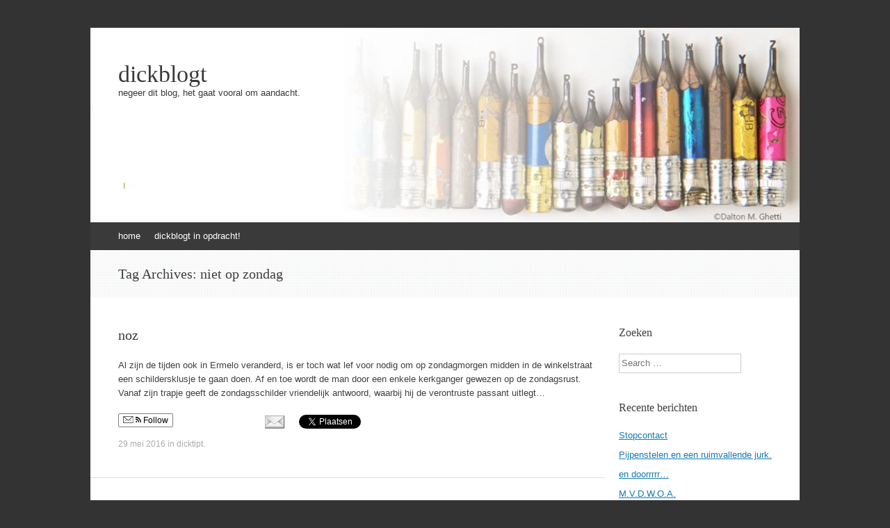

--- FILE ---
content_type: text/html; charset=UTF-8
request_url: https://www.dickblogt.nl/tag/niet-op-zondag/
body_size: 53529
content:
<!DOCTYPE html>
<html lang="nl-NL">
<head>
<meta charset="UTF-8" />
<meta name="viewport" content="width=device-width, initial-scale=1" />
<title>niet op zondag | dickblogt</title>
<link rel="profile" href="http://gmpg.org/xfn/11" />
<link rel="pingback" href="https://www.dickblogt.nl/xmlrpc.php" />
<!--[if lt IE 9]>
<script src="https://www.dickblogt.nl/wp-content/themes/expound/js/html5.js" type="text/javascript"></script>
<![endif]-->

<meta name='robots' content='max-image-preview:large' />
<link rel='dns-prefetch' href='//platform.linkedin.com' />
<link rel='dns-prefetch' href='//www.dickblogt.nl' />
<link rel='dns-prefetch' href='//secure.gravatar.com' />
<link rel='dns-prefetch' href='//stats.wp.com' />
<link rel='dns-prefetch' href='//v0.wordpress.com' />
<link rel="alternate" type="application/rss+xml" title="dickblogt &raquo; feed" href="https://www.dickblogt.nl/feed/" />
<link rel="alternate" type="application/rss+xml" title="dickblogt &raquo; reacties feed" href="https://www.dickblogt.nl/comments/feed/" />
<link rel="alternate" type="application/rss+xml" title="dickblogt &raquo; niet op zondag tag feed" href="https://www.dickblogt.nl/tag/niet-op-zondag/feed/" />
<style id='wp-img-auto-sizes-contain-inline-css' type='text/css'>
img:is([sizes=auto i],[sizes^="auto," i]){contain-intrinsic-size:3000px 1500px}
/*# sourceURL=wp-img-auto-sizes-contain-inline-css */
</style>
<style id='wp-emoji-styles-inline-css' type='text/css'>

	img.wp-smiley, img.emoji {
		display: inline !important;
		border: none !important;
		box-shadow: none !important;
		height: 1em !important;
		width: 1em !important;
		margin: 0 0.07em !important;
		vertical-align: -0.1em !important;
		background: none !important;
		padding: 0 !important;
	}
/*# sourceURL=wp-emoji-styles-inline-css */
</style>
<style id='wp-block-library-inline-css' type='text/css'>
:root{--wp-block-synced-color:#7a00df;--wp-block-synced-color--rgb:122,0,223;--wp-bound-block-color:var(--wp-block-synced-color);--wp-editor-canvas-background:#ddd;--wp-admin-theme-color:#007cba;--wp-admin-theme-color--rgb:0,124,186;--wp-admin-theme-color-darker-10:#006ba1;--wp-admin-theme-color-darker-10--rgb:0,107,160.5;--wp-admin-theme-color-darker-20:#005a87;--wp-admin-theme-color-darker-20--rgb:0,90,135;--wp-admin-border-width-focus:2px}@media (min-resolution:192dpi){:root{--wp-admin-border-width-focus:1.5px}}.wp-element-button{cursor:pointer}:root .has-very-light-gray-background-color{background-color:#eee}:root .has-very-dark-gray-background-color{background-color:#313131}:root .has-very-light-gray-color{color:#eee}:root .has-very-dark-gray-color{color:#313131}:root .has-vivid-green-cyan-to-vivid-cyan-blue-gradient-background{background:linear-gradient(135deg,#00d084,#0693e3)}:root .has-purple-crush-gradient-background{background:linear-gradient(135deg,#34e2e4,#4721fb 50%,#ab1dfe)}:root .has-hazy-dawn-gradient-background{background:linear-gradient(135deg,#faaca8,#dad0ec)}:root .has-subdued-olive-gradient-background{background:linear-gradient(135deg,#fafae1,#67a671)}:root .has-atomic-cream-gradient-background{background:linear-gradient(135deg,#fdd79a,#004a59)}:root .has-nightshade-gradient-background{background:linear-gradient(135deg,#330968,#31cdcf)}:root .has-midnight-gradient-background{background:linear-gradient(135deg,#020381,#2874fc)}:root{--wp--preset--font-size--normal:16px;--wp--preset--font-size--huge:42px}.has-regular-font-size{font-size:1em}.has-larger-font-size{font-size:2.625em}.has-normal-font-size{font-size:var(--wp--preset--font-size--normal)}.has-huge-font-size{font-size:var(--wp--preset--font-size--huge)}.has-text-align-center{text-align:center}.has-text-align-left{text-align:left}.has-text-align-right{text-align:right}.has-fit-text{white-space:nowrap!important}#end-resizable-editor-section{display:none}.aligncenter{clear:both}.items-justified-left{justify-content:flex-start}.items-justified-center{justify-content:center}.items-justified-right{justify-content:flex-end}.items-justified-space-between{justify-content:space-between}.screen-reader-text{border:0;clip-path:inset(50%);height:1px;margin:-1px;overflow:hidden;padding:0;position:absolute;width:1px;word-wrap:normal!important}.screen-reader-text:focus{background-color:#ddd;clip-path:none;color:#444;display:block;font-size:1em;height:auto;left:5px;line-height:normal;padding:15px 23px 14px;text-decoration:none;top:5px;width:auto;z-index:100000}html :where(.has-border-color){border-style:solid}html :where([style*=border-top-color]){border-top-style:solid}html :where([style*=border-right-color]){border-right-style:solid}html :where([style*=border-bottom-color]){border-bottom-style:solid}html :where([style*=border-left-color]){border-left-style:solid}html :where([style*=border-width]){border-style:solid}html :where([style*=border-top-width]){border-top-style:solid}html :where([style*=border-right-width]){border-right-style:solid}html :where([style*=border-bottom-width]){border-bottom-style:solid}html :where([style*=border-left-width]){border-left-style:solid}html :where(img[class*=wp-image-]){height:auto;max-width:100%}:where(figure){margin:0 0 1em}html :where(.is-position-sticky){--wp-admin--admin-bar--position-offset:var(--wp-admin--admin-bar--height,0px)}@media screen and (max-width:600px){html :where(.is-position-sticky){--wp-admin--admin-bar--position-offset:0px}}

/*# sourceURL=wp-block-library-inline-css */
</style><style id='global-styles-inline-css' type='text/css'>
:root{--wp--preset--aspect-ratio--square: 1;--wp--preset--aspect-ratio--4-3: 4/3;--wp--preset--aspect-ratio--3-4: 3/4;--wp--preset--aspect-ratio--3-2: 3/2;--wp--preset--aspect-ratio--2-3: 2/3;--wp--preset--aspect-ratio--16-9: 16/9;--wp--preset--aspect-ratio--9-16: 9/16;--wp--preset--color--black: #000000;--wp--preset--color--cyan-bluish-gray: #abb8c3;--wp--preset--color--white: #ffffff;--wp--preset--color--pale-pink: #f78da7;--wp--preset--color--vivid-red: #cf2e2e;--wp--preset--color--luminous-vivid-orange: #ff6900;--wp--preset--color--luminous-vivid-amber: #fcb900;--wp--preset--color--light-green-cyan: #7bdcb5;--wp--preset--color--vivid-green-cyan: #00d084;--wp--preset--color--pale-cyan-blue: #8ed1fc;--wp--preset--color--vivid-cyan-blue: #0693e3;--wp--preset--color--vivid-purple: #9b51e0;--wp--preset--gradient--vivid-cyan-blue-to-vivid-purple: linear-gradient(135deg,rgb(6,147,227) 0%,rgb(155,81,224) 100%);--wp--preset--gradient--light-green-cyan-to-vivid-green-cyan: linear-gradient(135deg,rgb(122,220,180) 0%,rgb(0,208,130) 100%);--wp--preset--gradient--luminous-vivid-amber-to-luminous-vivid-orange: linear-gradient(135deg,rgb(252,185,0) 0%,rgb(255,105,0) 100%);--wp--preset--gradient--luminous-vivid-orange-to-vivid-red: linear-gradient(135deg,rgb(255,105,0) 0%,rgb(207,46,46) 100%);--wp--preset--gradient--very-light-gray-to-cyan-bluish-gray: linear-gradient(135deg,rgb(238,238,238) 0%,rgb(169,184,195) 100%);--wp--preset--gradient--cool-to-warm-spectrum: linear-gradient(135deg,rgb(74,234,220) 0%,rgb(151,120,209) 20%,rgb(207,42,186) 40%,rgb(238,44,130) 60%,rgb(251,105,98) 80%,rgb(254,248,76) 100%);--wp--preset--gradient--blush-light-purple: linear-gradient(135deg,rgb(255,206,236) 0%,rgb(152,150,240) 100%);--wp--preset--gradient--blush-bordeaux: linear-gradient(135deg,rgb(254,205,165) 0%,rgb(254,45,45) 50%,rgb(107,0,62) 100%);--wp--preset--gradient--luminous-dusk: linear-gradient(135deg,rgb(255,203,112) 0%,rgb(199,81,192) 50%,rgb(65,88,208) 100%);--wp--preset--gradient--pale-ocean: linear-gradient(135deg,rgb(255,245,203) 0%,rgb(182,227,212) 50%,rgb(51,167,181) 100%);--wp--preset--gradient--electric-grass: linear-gradient(135deg,rgb(202,248,128) 0%,rgb(113,206,126) 100%);--wp--preset--gradient--midnight: linear-gradient(135deg,rgb(2,3,129) 0%,rgb(40,116,252) 100%);--wp--preset--font-size--small: 13px;--wp--preset--font-size--medium: 20px;--wp--preset--font-size--large: 36px;--wp--preset--font-size--x-large: 42px;--wp--preset--spacing--20: 0.44rem;--wp--preset--spacing--30: 0.67rem;--wp--preset--spacing--40: 1rem;--wp--preset--spacing--50: 1.5rem;--wp--preset--spacing--60: 2.25rem;--wp--preset--spacing--70: 3.38rem;--wp--preset--spacing--80: 5.06rem;--wp--preset--shadow--natural: 6px 6px 9px rgba(0, 0, 0, 0.2);--wp--preset--shadow--deep: 12px 12px 50px rgba(0, 0, 0, 0.4);--wp--preset--shadow--sharp: 6px 6px 0px rgba(0, 0, 0, 0.2);--wp--preset--shadow--outlined: 6px 6px 0px -3px rgb(255, 255, 255), 6px 6px rgb(0, 0, 0);--wp--preset--shadow--crisp: 6px 6px 0px rgb(0, 0, 0);}:where(.is-layout-flex){gap: 0.5em;}:where(.is-layout-grid){gap: 0.5em;}body .is-layout-flex{display: flex;}.is-layout-flex{flex-wrap: wrap;align-items: center;}.is-layout-flex > :is(*, div){margin: 0;}body .is-layout-grid{display: grid;}.is-layout-grid > :is(*, div){margin: 0;}:where(.wp-block-columns.is-layout-flex){gap: 2em;}:where(.wp-block-columns.is-layout-grid){gap: 2em;}:where(.wp-block-post-template.is-layout-flex){gap: 1.25em;}:where(.wp-block-post-template.is-layout-grid){gap: 1.25em;}.has-black-color{color: var(--wp--preset--color--black) !important;}.has-cyan-bluish-gray-color{color: var(--wp--preset--color--cyan-bluish-gray) !important;}.has-white-color{color: var(--wp--preset--color--white) !important;}.has-pale-pink-color{color: var(--wp--preset--color--pale-pink) !important;}.has-vivid-red-color{color: var(--wp--preset--color--vivid-red) !important;}.has-luminous-vivid-orange-color{color: var(--wp--preset--color--luminous-vivid-orange) !important;}.has-luminous-vivid-amber-color{color: var(--wp--preset--color--luminous-vivid-amber) !important;}.has-light-green-cyan-color{color: var(--wp--preset--color--light-green-cyan) !important;}.has-vivid-green-cyan-color{color: var(--wp--preset--color--vivid-green-cyan) !important;}.has-pale-cyan-blue-color{color: var(--wp--preset--color--pale-cyan-blue) !important;}.has-vivid-cyan-blue-color{color: var(--wp--preset--color--vivid-cyan-blue) !important;}.has-vivid-purple-color{color: var(--wp--preset--color--vivid-purple) !important;}.has-black-background-color{background-color: var(--wp--preset--color--black) !important;}.has-cyan-bluish-gray-background-color{background-color: var(--wp--preset--color--cyan-bluish-gray) !important;}.has-white-background-color{background-color: var(--wp--preset--color--white) !important;}.has-pale-pink-background-color{background-color: var(--wp--preset--color--pale-pink) !important;}.has-vivid-red-background-color{background-color: var(--wp--preset--color--vivid-red) !important;}.has-luminous-vivid-orange-background-color{background-color: var(--wp--preset--color--luminous-vivid-orange) !important;}.has-luminous-vivid-amber-background-color{background-color: var(--wp--preset--color--luminous-vivid-amber) !important;}.has-light-green-cyan-background-color{background-color: var(--wp--preset--color--light-green-cyan) !important;}.has-vivid-green-cyan-background-color{background-color: var(--wp--preset--color--vivid-green-cyan) !important;}.has-pale-cyan-blue-background-color{background-color: var(--wp--preset--color--pale-cyan-blue) !important;}.has-vivid-cyan-blue-background-color{background-color: var(--wp--preset--color--vivid-cyan-blue) !important;}.has-vivid-purple-background-color{background-color: var(--wp--preset--color--vivid-purple) !important;}.has-black-border-color{border-color: var(--wp--preset--color--black) !important;}.has-cyan-bluish-gray-border-color{border-color: var(--wp--preset--color--cyan-bluish-gray) !important;}.has-white-border-color{border-color: var(--wp--preset--color--white) !important;}.has-pale-pink-border-color{border-color: var(--wp--preset--color--pale-pink) !important;}.has-vivid-red-border-color{border-color: var(--wp--preset--color--vivid-red) !important;}.has-luminous-vivid-orange-border-color{border-color: var(--wp--preset--color--luminous-vivid-orange) !important;}.has-luminous-vivid-amber-border-color{border-color: var(--wp--preset--color--luminous-vivid-amber) !important;}.has-light-green-cyan-border-color{border-color: var(--wp--preset--color--light-green-cyan) !important;}.has-vivid-green-cyan-border-color{border-color: var(--wp--preset--color--vivid-green-cyan) !important;}.has-pale-cyan-blue-border-color{border-color: var(--wp--preset--color--pale-cyan-blue) !important;}.has-vivid-cyan-blue-border-color{border-color: var(--wp--preset--color--vivid-cyan-blue) !important;}.has-vivid-purple-border-color{border-color: var(--wp--preset--color--vivid-purple) !important;}.has-vivid-cyan-blue-to-vivid-purple-gradient-background{background: var(--wp--preset--gradient--vivid-cyan-blue-to-vivid-purple) !important;}.has-light-green-cyan-to-vivid-green-cyan-gradient-background{background: var(--wp--preset--gradient--light-green-cyan-to-vivid-green-cyan) !important;}.has-luminous-vivid-amber-to-luminous-vivid-orange-gradient-background{background: var(--wp--preset--gradient--luminous-vivid-amber-to-luminous-vivid-orange) !important;}.has-luminous-vivid-orange-to-vivid-red-gradient-background{background: var(--wp--preset--gradient--luminous-vivid-orange-to-vivid-red) !important;}.has-very-light-gray-to-cyan-bluish-gray-gradient-background{background: var(--wp--preset--gradient--very-light-gray-to-cyan-bluish-gray) !important;}.has-cool-to-warm-spectrum-gradient-background{background: var(--wp--preset--gradient--cool-to-warm-spectrum) !important;}.has-blush-light-purple-gradient-background{background: var(--wp--preset--gradient--blush-light-purple) !important;}.has-blush-bordeaux-gradient-background{background: var(--wp--preset--gradient--blush-bordeaux) !important;}.has-luminous-dusk-gradient-background{background: var(--wp--preset--gradient--luminous-dusk) !important;}.has-pale-ocean-gradient-background{background: var(--wp--preset--gradient--pale-ocean) !important;}.has-electric-grass-gradient-background{background: var(--wp--preset--gradient--electric-grass) !important;}.has-midnight-gradient-background{background: var(--wp--preset--gradient--midnight) !important;}.has-small-font-size{font-size: var(--wp--preset--font-size--small) !important;}.has-medium-font-size{font-size: var(--wp--preset--font-size--medium) !important;}.has-large-font-size{font-size: var(--wp--preset--font-size--large) !important;}.has-x-large-font-size{font-size: var(--wp--preset--font-size--x-large) !important;}
/*# sourceURL=global-styles-inline-css */
</style>

<style id='classic-theme-styles-inline-css' type='text/css'>
/*! This file is auto-generated */
.wp-block-button__link{color:#fff;background-color:#32373c;border-radius:9999px;box-shadow:none;text-decoration:none;padding:calc(.667em + 2px) calc(1.333em + 2px);font-size:1.125em}.wp-block-file__button{background:#32373c;color:#fff;text-decoration:none}
/*# sourceURL=/wp-includes/css/classic-themes.min.css */
</style>
<link rel='stylesheet' id='expound-style-css' href='https://www.dickblogt.nl/wp-content/themes/expound/style.css?ver=20140129' type='text/css' media='all' />
<link rel='stylesheet' id='really_simple_share_style-css' href='https://www.dickblogt.nl/wp-content/plugins/really-simple-facebook-twitter-share-buttons/style.css?ver=6.9' type='text/css' media='all' />
<script type="text/javascript" src="https://platform.linkedin.com/in.js?ver=6.9" id="really_simple_share_linkedin-js"></script>
<link rel="https://api.w.org/" href="https://www.dickblogt.nl/wp-json/" /><link rel="alternate" title="JSON" type="application/json" href="https://www.dickblogt.nl/wp-json/wp/v2/tags/799" /><link rel="EditURI" type="application/rsd+xml" title="RSD" href="https://www.dickblogt.nl/xmlrpc.php?rsd" />
<meta name="generator" content="WordPress 6.9" />
		<!-- Open Graph tags generated by Open Graph Metabox for WordPress -->
		<meta property="og:url" content="https://www.dickblogt.nl/noz/" />

					<meta property="og:title" content="  niet op zondagdickblogt" />
		
					<meta property="og:description" content="Al zijn de tijden ook in Ermelo veranderd, is er toch wat lef voor nodig om op zondagmorgen midden in de winkelstraat een schildersklusje te gaan doen. Af en toe wordt de man door een enkele kerkganger gewezen op de zondagsrust. Vanaf zijn trapje geeft de zondagsschilder vriendelijk antwoord, waarbij hij de verontruste passant uitlegt&hellip;" />
		
		
					<meta property="og:type" content="blog" />
		
		
		
		<!-- /Open Graph tags generated by Open Graph Metabox for WordPress -->
		<script type="text/javascript">
        //<![CDATA[
        
      !function(d,s,id){var js,fjs=d.getElementsByTagName(s)[0];if(!d.getElementById(id)){js=d.createElement(s);js.id=id;js.src="https://platform.twitter.com/widgets.js";fjs.parentNode.insertBefore(js,fjs);}}(document,"script","twitter-wjs");
      
        //]]>
  		</script>	<style>img#wpstats{display:none}</style>
			<style type="text/css">
	        .site-title a,
        .site-title a:hover,
        .site-description {
			color: #3a3a3a;
        }
	
			.site-header .site-branding {
			background-color: transparent;
			background-image: url('https://www.dickblogt.nl/wp-content/upLoads/cropped-nieuwe-header3.jpg');
			background-position: 50% 0;
			background-repeat: no-repeat;
			height: 280px;
		}
		</style>
	<link rel='stylesheet' id='jetpack-swiper-library-css' href='https://www.dickblogt.nl/wp-content/plugins/jetpack/_inc/blocks/swiper.css?ver=15.4' type='text/css' media='all' />
<link rel='stylesheet' id='jetpack-carousel-css' href='https://www.dickblogt.nl/wp-content/plugins/jetpack/modules/carousel/jetpack-carousel.css?ver=15.4' type='text/css' media='all' />
</head>

<body class="archive tag tag-niet-op-zondag tag-799 wp-theme-expound group-blog">
<div id="page" class="hfeed site">
		<header id="masthead" class="site-header" role="banner">
		<div class="site-branding">
			<div class="site-title-group">
				<h1 class="site-title"><a href="https://www.dickblogt.nl/" title="dickblogt" rel="home">dickblogt</a></h1>
				<h2 class="site-description">negeer dit blog, het gaat vooral om aandacht.</h2>
			</div>
		</div>

		<nav id="site-navigation" class="navigation-main" role="navigation">
			<h1 class="menu-toggle">Menu</h1>
			<a class="skip-link screen-reader-text" href="#content">Skip to content</a>

			<div class="menu-hoofdmenu-container"><ul id="menu-hoofdmenu" class="menu"><li id="menu-item-3944" class="menu-item menu-item-type-custom menu-item-object-custom menu-item-3944"><a href="http://dickblogt.nl">home</a></li>
<li id="menu-item-3945" class="menu-item menu-item-type-custom menu-item-object-custom menu-item-3945"><a href="http://www.dickblogt.nl/dickblogt-in-opdracht/" title="dit gaat niet om aandacht maar om harde cash">dickblogt in opdracht!</a></li>
</ul></div>								</nav><!-- #site-navigation -->
	</header><!-- #masthead -->
	
	<div id="main" class="site-main">

			<header class="page-header">
			<h1 class="page-title">
				Tag Archives: <span>niet op zondag</span>			</h1>
					</header><!-- .page-header -->
	
	
	<div id="primary" class="content-area">
		<div id="content" class="site-content" role="main">

		
						
				
<article id="post-7874" class="post-7874 post type-post status-publish format-standard hentry category-dicktipt tag-niet-op-zondag tag-zondagsrust">

	
	<header class="entry-header">
		<h1 class="entry-title"><a href="https://www.dickblogt.nl/noz/" rel="bookmark">noz</a></h1>
	</header><!-- .entry-header -->

	<div class="entry-summary">
		<p>Al zijn de tijden ook in Ermelo veranderd, is er toch wat lef voor nodig om op zondagmorgen midden in de winkelstraat een schildersklusje te gaan doen. Af en toe wordt de man door een enkele kerkganger gewezen op de zondagsrust. Vanaf zijn trapje geeft de zondagsschilder vriendelijk antwoord, waarbij hij de verontruste passant uitlegt&hellip;</p>
<div style="min-height:33px;" class="really_simple_share really_simple_share_button robots-nocontent snap_nopreview"><div class="really_simple_share_specificfeeds_follow" style="width:110px;"><a href="http://www.specificfeeds.com/follow" target="_blank"><img decoding="async" src="https://www.dickblogt.nl/wp-content/plugins/really-simple-facebook-twitter-share-buttons/images/specificfeeds_follow.png" alt="Email, RSS" title="Email, RSS" /> Follow</a></div><div class="really_simple_share_facebook_like" style="width:80px;"><iframe src="//www.facebook.com/plugins/like.php?href=https%3A%2F%2Fwww.dickblogt.nl%2Fnoz%2F&amp;layout=button_count&amp;width=80&amp;height=27&amp;locale=en_US" 
							scrolling="no" frameborder="0" style="border:none; overflow:hidden; width:80px; height:27px;" allowTransparency="true"></iframe></div><div class="really_simple_share_linkedin" style="width:100px;"><script type="IN/Share" data-counter="right" data-url="https://www.dickblogt.nl/noz/"></script></div><div class="really_simple_share_email" style="width:40px;"><a href="mailto:?subject=noz&amp;body=noz%20-%20https%3A%2F%2Fwww.dickblogt.nl%2Fnoz%2F"><img decoding="async" src="https://www.dickblogt.nl/wp-content/plugins/really-simple-facebook-twitter-share-buttons/images/email.png" alt="Email" title="Email" /> </a></div><div class="really_simple_share_twitter" style="width:110px;"><a href="https://twitter.com/share" class="twitter-share-button" data-count="horizontal"  data-text="noz" data-url="https://www.dickblogt.nl/noz/"  data-via=""   ></a></div></div>
		<div class="really_simple_share_clearfix"></div>	</div><!-- .entry-summary -->

	<footer class="entry-meta">
		<a class="entry-date" href="https://www.dickblogt.nl/noz/">29 mei 2016</a> in <a href="https://www.dickblogt.nl/category/dicktipt/" rel="category tag">dicktipt</a>.	</footer><!-- .entry-meta -->
</article><!-- #post-## -->

			
			
		
		</div><!-- #content -->
	</div><!-- #primary -->

	<div id="secondary" class="widget-area" role="complementary">
				<aside id="search-3" class="widget widget_search"><h1 class="widget-title">Zoeken</h1>	<form method="get" id="searchform" class="searchform" action="https://www.dickblogt.nl/" role="search">
		<label for="s" class="screen-reader-text">Search</label>
		<input type="search" class="field" name="s" value="" id="s" placeholder="Search &hellip;" />
		<input type="submit" class="submit" id="searchsubmit" value="Search" />
	</form>
</aside>
		<aside id="recent-posts-3" class="widget widget_recent_entries">
		<h1 class="widget-title">Recente berichten</h1>
		<ul>
											<li>
					<a href="https://www.dickblogt.nl/stopcontact/">Stopcontact</a>
									</li>
											<li>
					<a href="https://www.dickblogt.nl/pijpenstelen-en-een-ruimvallende-jurk/">Pijpenstelen en een ruimvallende jurk.</a>
									</li>
											<li>
					<a href="https://www.dickblogt.nl/en-doorrrrr/">en doorrrrr&#8230;</a>
									</li>
											<li>
					<a href="https://www.dickblogt.nl/m-v-d-w-o-a/">M.V.D.W.O.A.</a>
									</li>
											<li>
					<a href="https://www.dickblogt.nl/daar-ben-ik-weer/">Daar ben ik weer!</a>
									</li>
											<li>
					<a href="https://www.dickblogt.nl/versieren-zonder-slingers/">versieren zonder slingers</a>
									</li>
											<li>
					<a href="https://www.dickblogt.nl/de-doelgroep/">de doelgroep</a>
									</li>
											<li>
					<a href="https://www.dickblogt.nl/kent-u-saar/">Kent u Saar?</a>
									</li>
											<li>
					<a href="https://www.dickblogt.nl/niks-aan-die-lange-avonden/">Niks aan, die lange avonden&#8230;</a>
									</li>
											<li>
					<a href="https://www.dickblogt.nl/voornemens21/">voornemens&#8217;21</a>
									</li>
											<li>
					<a href="https://www.dickblogt.nl/tatuutatuutatuu/">tatuutatuutatuu</a>
									</li>
											<li>
					<a href="https://www.dickblogt.nl/grijs/">Grijs</a>
									</li>
											<li>
					<a href="https://www.dickblogt.nl/wat-motje/">wat motje?!</a>
									</li>
											<li>
					<a href="https://www.dickblogt.nl/dorinus/">Drosinus</a>
									</li>
											<li>
					<a href="https://www.dickblogt.nl/ermelo-buurtschap-bij-harderwijk/">Ermelo, buurtschap bij Harderwijk.</a>
									</li>
											<li>
					<a href="https://www.dickblogt.nl/laatste-rustplaats/">laatste rustplaats</a>
									</li>
											<li>
					<a href="https://www.dickblogt.nl/bijenblundertjes2/">bijenblundertjes2</a>
									</li>
											<li>
					<a href="https://www.dickblogt.nl/bijenblundertjes1/">bijenblundertjes1</a>
									</li>
											<li>
					<a href="https://www.dickblogt.nl/dwaalspoor/">dwaalspoor</a>
									</li>
											<li>
					<a href="https://www.dickblogt.nl/9166-2/">Oudejaarsrijmelarij &#8217;19</a>
									</li>
											<li>
					<a href="https://www.dickblogt.nl/een-peulenschil/">een peulenschil</a>
									</li>
											<li>
					<a href="https://www.dickblogt.nl/in-the-eye-of-the-beholder/">in the eye of the beholder</a>
									</li>
											<li>
					<a href="https://www.dickblogt.nl/stuurmoffen/">(stuur)moffen</a>
									</li>
											<li>
					<a href="https://www.dickblogt.nl/laura/">Laura&#8230;</a>
									</li>
											<li>
					<a href="https://www.dickblogt.nl/glas-water/">glas water?</a>
									</li>
					</ul>

		</aside><aside id="text-4" class="widget widget_text">			<div class="textwidget">Dickblogt doet haar uiterste best de rechthebbenden van gebruikte afbeeldingen te achterhalen en vermelden. Meld het in voorkomende gevallen gerust zodat wij de bron alsnog kunnen vermelden. </div>
		</aside><aside id="categories-4" class="widget widget_categories"><h1 class="widget-title">Categorieën</h1><form action="https://www.dickblogt.nl" method="get"><label class="screen-reader-text" for="cat">Categorieën</label><select  name='cat' id='cat' class='postform'>
	<option value='-1'>Categorie selecteren</option>
	<option class="level-0" value="41">achtergronden&nbsp;&nbsp;(23)</option>
	<option class="level-0" value="5">columns in Continuo&nbsp;&nbsp;(40)</option>
	<option class="level-0" value="6">columns in Irminfo&nbsp;&nbsp;(14)</option>
	<option class="level-0" value="613">DickBlaft®&nbsp;&nbsp;(65)</option>
	<option class="level-0" value="3">dicktipt&nbsp;&nbsp;(606)</option>
	<option class="level-0" value="1">Geen categorie&nbsp;&nbsp;(20)</option>
	<option class="level-0" value="869">mobydick®&nbsp;&nbsp;(10)</option>
	<option class="level-0" value="681">populaire brabbeltaal&nbsp;&nbsp;(4)</option>
	<option class="level-0" value="35">rijmelarij&nbsp;&nbsp;(26)</option>
	<option class="level-0" value="4">verhalen&nbsp;&nbsp;(17)</option>
	<option class="level-0" value="875">Willem van Kastanje&nbsp;&nbsp;(1)</option>
</select>
</form><script type="text/javascript">
/* <![CDATA[ */

( ( dropdownId ) => {
	const dropdown = document.getElementById( dropdownId );
	function onSelectChange() {
		setTimeout( () => {
			if ( 'escape' === dropdown.dataset.lastkey ) {
				return;
			}
			if ( dropdown.value && parseInt( dropdown.value ) > 0 && dropdown instanceof HTMLSelectElement ) {
				dropdown.parentElement.submit();
			}
		}, 250 );
	}
	function onKeyUp( event ) {
		if ( 'Escape' === event.key ) {
			dropdown.dataset.lastkey = 'escape';
		} else {
			delete dropdown.dataset.lastkey;
		}
	}
	function onClick() {
		delete dropdown.dataset.lastkey;
	}
	dropdown.addEventListener( 'keyup', onKeyUp );
	dropdown.addEventListener( 'click', onClick );
	dropdown.addEventListener( 'change', onSelectChange );
})( "cat" );

//# sourceURL=WP_Widget_Categories%3A%3Awidget
/* ]]> */
</script>
</aside><aside id="archives-2" class="widget widget_archive"><h1 class="widget-title">Archieven</h1>		<label class="screen-reader-text" for="archives-dropdown-2">Archieven</label>
		<select id="archives-dropdown-2" name="archive-dropdown">
			
			<option value="">Maand selecteren</option>
				<option value='https://www.dickblogt.nl/2022/12/'> december 2022 &nbsp;(1)</option>
	<option value='https://www.dickblogt.nl/2022/10/'> oktober 2022 &nbsp;(4)</option>
	<option value='https://www.dickblogt.nl/2021/04/'> april 2021 &nbsp;(1)</option>
	<option value='https://www.dickblogt.nl/2021/03/'> maart 2021 &nbsp;(2)</option>
	<option value='https://www.dickblogt.nl/2021/02/'> februari 2021 &nbsp;(1)</option>
	<option value='https://www.dickblogt.nl/2021/01/'> januari 2021 &nbsp;(1)</option>
	<option value='https://www.dickblogt.nl/2020/10/'> oktober 2020 &nbsp;(2)</option>
	<option value='https://www.dickblogt.nl/2020/09/'> september 2020 &nbsp;(1)</option>
	<option value='https://www.dickblogt.nl/2020/08/'> augustus 2020 &nbsp;(2)</option>
	<option value='https://www.dickblogt.nl/2020/06/'> juni 2020 &nbsp;(3)</option>
	<option value='https://www.dickblogt.nl/2020/01/'> januari 2020 &nbsp;(1)</option>
	<option value='https://www.dickblogt.nl/2019/12/'> december 2019 &nbsp;(1)</option>
	<option value='https://www.dickblogt.nl/2019/10/'> oktober 2019 &nbsp;(2)</option>
	<option value='https://www.dickblogt.nl/2019/05/'> mei 2019 &nbsp;(3)</option>
	<option value='https://www.dickblogt.nl/2019/03/'> maart 2019 &nbsp;(3)</option>
	<option value='https://www.dickblogt.nl/2019/01/'> januari 2019 &nbsp;(1)</option>
	<option value='https://www.dickblogt.nl/2018/12/'> december 2018 &nbsp;(2)</option>
	<option value='https://www.dickblogt.nl/2018/11/'> november 2018 &nbsp;(2)</option>
	<option value='https://www.dickblogt.nl/2018/10/'> oktober 2018 &nbsp;(1)</option>
	<option value='https://www.dickblogt.nl/2018/09/'> september 2018 &nbsp;(4)</option>
	<option value='https://www.dickblogt.nl/2018/08/'> augustus 2018 &nbsp;(3)</option>
	<option value='https://www.dickblogt.nl/2018/07/'> juli 2018 &nbsp;(3)</option>
	<option value='https://www.dickblogt.nl/2018/06/'> juni 2018 &nbsp;(2)</option>
	<option value='https://www.dickblogt.nl/2018/04/'> april 2018 &nbsp;(3)</option>
	<option value='https://www.dickblogt.nl/2018/03/'> maart 2018 &nbsp;(6)</option>
	<option value='https://www.dickblogt.nl/2018/02/'> februari 2018 &nbsp;(4)</option>
	<option value='https://www.dickblogt.nl/2018/01/'> januari 2018 &nbsp;(2)</option>
	<option value='https://www.dickblogt.nl/2017/12/'> december 2017 &nbsp;(5)</option>
	<option value='https://www.dickblogt.nl/2017/11/'> november 2017 &nbsp;(1)</option>
	<option value='https://www.dickblogt.nl/2017/10/'> oktober 2017 &nbsp;(2)</option>
	<option value='https://www.dickblogt.nl/2017/09/'> september 2017 &nbsp;(6)</option>
	<option value='https://www.dickblogt.nl/2017/08/'> augustus 2017 &nbsp;(3)</option>
	<option value='https://www.dickblogt.nl/2017/07/'> juli 2017 &nbsp;(2)</option>
	<option value='https://www.dickblogt.nl/2017/06/'> juni 2017 &nbsp;(6)</option>
	<option value='https://www.dickblogt.nl/2017/05/'> mei 2017 &nbsp;(6)</option>
	<option value='https://www.dickblogt.nl/2017/04/'> april 2017 &nbsp;(4)</option>
	<option value='https://www.dickblogt.nl/2017/03/'> maart 2017 &nbsp;(7)</option>
	<option value='https://www.dickblogt.nl/2017/02/'> februari 2017 &nbsp;(7)</option>
	<option value='https://www.dickblogt.nl/2017/01/'> januari 2017 &nbsp;(4)</option>
	<option value='https://www.dickblogt.nl/2016/12/'> december 2016 &nbsp;(9)</option>
	<option value='https://www.dickblogt.nl/2016/11/'> november 2016 &nbsp;(6)</option>
	<option value='https://www.dickblogt.nl/2016/10/'> oktober 2016 &nbsp;(9)</option>
	<option value='https://www.dickblogt.nl/2016/09/'> september 2016 &nbsp;(8)</option>
	<option value='https://www.dickblogt.nl/2016/08/'> augustus 2016 &nbsp;(5)</option>
	<option value='https://www.dickblogt.nl/2016/07/'> juli 2016 &nbsp;(3)</option>
	<option value='https://www.dickblogt.nl/2016/06/'> juni 2016 &nbsp;(8)</option>
	<option value='https://www.dickblogt.nl/2016/05/'> mei 2016 &nbsp;(2)</option>
	<option value='https://www.dickblogt.nl/2016/04/'> april 2016 &nbsp;(4)</option>
	<option value='https://www.dickblogt.nl/2016/03/'> maart 2016 &nbsp;(3)</option>
	<option value='https://www.dickblogt.nl/2016/02/'> februari 2016 &nbsp;(5)</option>
	<option value='https://www.dickblogt.nl/2016/01/'> januari 2016 &nbsp;(12)</option>
	<option value='https://www.dickblogt.nl/2015/12/'> december 2015 &nbsp;(3)</option>
	<option value='https://www.dickblogt.nl/2015/11/'> november 2015 &nbsp;(5)</option>
	<option value='https://www.dickblogt.nl/2015/10/'> oktober 2015 &nbsp;(3)</option>
	<option value='https://www.dickblogt.nl/2015/09/'> september 2015 &nbsp;(5)</option>
	<option value='https://www.dickblogt.nl/2015/08/'> augustus 2015 &nbsp;(4)</option>
	<option value='https://www.dickblogt.nl/2015/07/'> juli 2015 &nbsp;(6)</option>
	<option value='https://www.dickblogt.nl/2015/06/'> juni 2015 &nbsp;(6)</option>
	<option value='https://www.dickblogt.nl/2015/05/'> mei 2015 &nbsp;(6)</option>
	<option value='https://www.dickblogt.nl/2015/04/'> april 2015 &nbsp;(4)</option>
	<option value='https://www.dickblogt.nl/2015/03/'> maart 2015 &nbsp;(5)</option>
	<option value='https://www.dickblogt.nl/2015/02/'> februari 2015 &nbsp;(7)</option>
	<option value='https://www.dickblogt.nl/2015/01/'> januari 2015 &nbsp;(7)</option>
	<option value='https://www.dickblogt.nl/2014/12/'> december 2014 &nbsp;(9)</option>
	<option value='https://www.dickblogt.nl/2014/11/'> november 2014 &nbsp;(13)</option>
	<option value='https://www.dickblogt.nl/2014/10/'> oktober 2014 &nbsp;(10)</option>
	<option value='https://www.dickblogt.nl/2014/09/'> september 2014 &nbsp;(11)</option>
	<option value='https://www.dickblogt.nl/2014/08/'> augustus 2014 &nbsp;(14)</option>
	<option value='https://www.dickblogt.nl/2014/07/'> juli 2014 &nbsp;(13)</option>
	<option value='https://www.dickblogt.nl/2014/06/'> juni 2014 &nbsp;(11)</option>
	<option value='https://www.dickblogt.nl/2014/05/'> mei 2014 &nbsp;(12)</option>
	<option value='https://www.dickblogt.nl/2014/04/'> april 2014 &nbsp;(8)</option>
	<option value='https://www.dickblogt.nl/2014/03/'> maart 2014 &nbsp;(8)</option>
	<option value='https://www.dickblogt.nl/2014/02/'> februari 2014 &nbsp;(11)</option>
	<option value='https://www.dickblogt.nl/2014/01/'> januari 2014 &nbsp;(15)</option>
	<option value='https://www.dickblogt.nl/2013/12/'> december 2013 &nbsp;(10)</option>
	<option value='https://www.dickblogt.nl/2013/11/'> november 2013 &nbsp;(13)</option>
	<option value='https://www.dickblogt.nl/2013/10/'> oktober 2013 &nbsp;(13)</option>
	<option value='https://www.dickblogt.nl/2013/09/'> september 2013 &nbsp;(10)</option>
	<option value='https://www.dickblogt.nl/2013/08/'> augustus 2013 &nbsp;(10)</option>
	<option value='https://www.dickblogt.nl/2013/07/'> juli 2013 &nbsp;(12)</option>
	<option value='https://www.dickblogt.nl/2013/06/'> juni 2013 &nbsp;(11)</option>
	<option value='https://www.dickblogt.nl/2013/05/'> mei 2013 &nbsp;(14)</option>
	<option value='https://www.dickblogt.nl/2013/04/'> april 2013 &nbsp;(12)</option>
	<option value='https://www.dickblogt.nl/2013/03/'> maart 2013 &nbsp;(16)</option>
	<option value='https://www.dickblogt.nl/2013/02/'> februari 2013 &nbsp;(13)</option>
	<option value='https://www.dickblogt.nl/2013/01/'> januari 2013 &nbsp;(13)</option>
	<option value='https://www.dickblogt.nl/2012/12/'> december 2012 &nbsp;(13)</option>
	<option value='https://www.dickblogt.nl/2012/11/'> november 2012 &nbsp;(10)</option>
	<option value='https://www.dickblogt.nl/2012/10/'> oktober 2012 &nbsp;(9)</option>
	<option value='https://www.dickblogt.nl/2012/09/'> september 2012 &nbsp;(11)</option>
	<option value='https://www.dickblogt.nl/2012/08/'> augustus 2012 &nbsp;(9)</option>
	<option value='https://www.dickblogt.nl/2012/07/'> juli 2012 &nbsp;(16)</option>
	<option value='https://www.dickblogt.nl/2012/06/'> juni 2012 &nbsp;(14)</option>
	<option value='https://www.dickblogt.nl/2012/05/'> mei 2012 &nbsp;(14)</option>
	<option value='https://www.dickblogt.nl/2012/04/'> april 2012 &nbsp;(13)</option>
	<option value='https://www.dickblogt.nl/2012/03/'> maart 2012 &nbsp;(17)</option>
	<option value='https://www.dickblogt.nl/2012/02/'> februari 2012 &nbsp;(19)</option>
	<option value='https://www.dickblogt.nl/2012/01/'> januari 2012 &nbsp;(11)</option>
	<option value='https://www.dickblogt.nl/2011/12/'> december 2011 &nbsp;(9)</option>
	<option value='https://www.dickblogt.nl/2011/11/'> november 2011 &nbsp;(7)</option>
	<option value='https://www.dickblogt.nl/2011/10/'> oktober 2011 &nbsp;(6)</option>
	<option value='https://www.dickblogt.nl/2011/09/'> september 2011 &nbsp;(4)</option>
	<option value='https://www.dickblogt.nl/2011/08/'> augustus 2011 &nbsp;(11)</option>
	<option value='https://www.dickblogt.nl/2011/07/'> juli 2011 &nbsp;(10)</option>
	<option value='https://www.dickblogt.nl/2011/06/'> juni 2011 &nbsp;(9)</option>
	<option value='https://www.dickblogt.nl/2011/05/'> mei 2011 &nbsp;(6)</option>
	<option value='https://www.dickblogt.nl/2011/04/'> april 2011 &nbsp;(4)</option>
	<option value='https://www.dickblogt.nl/2011/03/'> maart 2011 &nbsp;(56)</option>

		</select>

			<script type="text/javascript">
/* <![CDATA[ */

( ( dropdownId ) => {
	const dropdown = document.getElementById( dropdownId );
	function onSelectChange() {
		setTimeout( () => {
			if ( 'escape' === dropdown.dataset.lastkey ) {
				return;
			}
			if ( dropdown.value ) {
				document.location.href = dropdown.value;
			}
		}, 250 );
	}
	function onKeyUp( event ) {
		if ( 'Escape' === event.key ) {
			dropdown.dataset.lastkey = 'escape';
		} else {
			delete dropdown.dataset.lastkey;
		}
	}
	function onClick() {
		delete dropdown.dataset.lastkey;
	}
	dropdown.addEventListener( 'keyup', onKeyUp );
	dropdown.addEventListener( 'click', onClick );
	dropdown.addEventListener( 'change', onSelectChange );
})( "archives-dropdown-2" );

//# sourceURL=WP_Widget_Archives%3A%3Awidget
/* ]]> */
</script>
</aside><aside id="meta-4" class="widget widget_meta"><h1 class="widget-title">Meta</h1>
		<ul>
						<li><a href="https://www.dickblogt.nl/wp-login.php">Login</a></li>
			<li><a href="https://www.dickblogt.nl/feed/">Berichten feed</a></li>
			<li><a href="https://www.dickblogt.nl/comments/feed/">Reacties feed</a></li>

			<li><a href="https://wordpress.org/">WordPress.org</a></li>
		</ul>

		</aside>			</div><!-- #secondary -->
	</div><!-- #main -->

	<footer id="colophon" class="site-footer" role="contentinfo">
		<div class="site-info">
			<a href="http://wordpress.org/" rel="generator">Proudly powered by WordPress</a><span class="sep"> | </span>Theme: Expound by <a href="http://kovshenin.com/" rel="designer" target=_blank>Konstantin Kovshenin</a> <span class="sep"> | </span> Ondersteuning: <a href="http://www.LilianOnline.com" target=_blank>www.lilianonline.com</a>		</div><!-- .site-info -->
	</footer><!-- #colophon -->
</div><!-- #page -->

<script type="speculationrules">
{"prefetch":[{"source":"document","where":{"and":[{"href_matches":"/*"},{"not":{"href_matches":["/wp-*.php","/wp-admin/*","/wp-content/upLoads/*","/wp-content/*","/wp-content/plugins/*","/wp-content/themes/expound/*","/*\\?(.+)"]}},{"not":{"selector_matches":"a[rel~=\"nofollow\"]"}},{"not":{"selector_matches":".no-prefetch, .no-prefetch a"}}]},"eagerness":"conservative"}]}
</script>
		<div id="jp-carousel-loading-overlay">
			<div id="jp-carousel-loading-wrapper">
				<span id="jp-carousel-library-loading">&nbsp;</span>
			</div>
		</div>
		<div class="jp-carousel-overlay" style="display: none;">

		<div class="jp-carousel-container">
			<!-- The Carousel Swiper -->
			<div
				class="jp-carousel-wrap swiper jp-carousel-swiper-container jp-carousel-transitions"
				itemscope
				itemtype="https://schema.org/ImageGallery">
				<div class="jp-carousel swiper-wrapper"></div>
				<div class="jp-swiper-button-prev swiper-button-prev">
					<svg width="25" height="24" viewBox="0 0 25 24" fill="none" xmlns="http://www.w3.org/2000/svg">
						<mask id="maskPrev" mask-type="alpha" maskUnits="userSpaceOnUse" x="8" y="6" width="9" height="12">
							<path d="M16.2072 16.59L11.6496 12L16.2072 7.41L14.8041 6L8.8335 12L14.8041 18L16.2072 16.59Z" fill="white"/>
						</mask>
						<g mask="url(#maskPrev)">
							<rect x="0.579102" width="23.8823" height="24" fill="#FFFFFF"/>
						</g>
					</svg>
				</div>
				<div class="jp-swiper-button-next swiper-button-next">
					<svg width="25" height="24" viewBox="0 0 25 24" fill="none" xmlns="http://www.w3.org/2000/svg">
						<mask id="maskNext" mask-type="alpha" maskUnits="userSpaceOnUse" x="8" y="6" width="8" height="12">
							<path d="M8.59814 16.59L13.1557 12L8.59814 7.41L10.0012 6L15.9718 12L10.0012 18L8.59814 16.59Z" fill="white"/>
						</mask>
						<g mask="url(#maskNext)">
							<rect x="0.34375" width="23.8822" height="24" fill="#FFFFFF"/>
						</g>
					</svg>
				</div>
			</div>
			<!-- The main close buton -->
			<div class="jp-carousel-close-hint">
				<svg width="25" height="24" viewBox="0 0 25 24" fill="none" xmlns="http://www.w3.org/2000/svg">
					<mask id="maskClose" mask-type="alpha" maskUnits="userSpaceOnUse" x="5" y="5" width="15" height="14">
						<path d="M19.3166 6.41L17.9135 5L12.3509 10.59L6.78834 5L5.38525 6.41L10.9478 12L5.38525 17.59L6.78834 19L12.3509 13.41L17.9135 19L19.3166 17.59L13.754 12L19.3166 6.41Z" fill="white"/>
					</mask>
					<g mask="url(#maskClose)">
						<rect x="0.409668" width="23.8823" height="24" fill="#FFFFFF"/>
					</g>
				</svg>
			</div>
			<!-- Image info, comments and meta -->
			<div class="jp-carousel-info">
				<div class="jp-carousel-info-footer">
					<div class="jp-carousel-pagination-container">
						<div class="jp-swiper-pagination swiper-pagination"></div>
						<div class="jp-carousel-pagination"></div>
					</div>
					<div class="jp-carousel-photo-title-container">
						<h2 class="jp-carousel-photo-caption"></h2>
					</div>
					<div class="jp-carousel-photo-icons-container">
						<a href="#" class="jp-carousel-icon-btn jp-carousel-icon-info" aria-label="Toggle zichtbaarheid metagegevens van foto&#039;s">
							<span class="jp-carousel-icon">
								<svg width="25" height="24" viewBox="0 0 25 24" fill="none" xmlns="http://www.w3.org/2000/svg">
									<mask id="maskInfo" mask-type="alpha" maskUnits="userSpaceOnUse" x="2" y="2" width="21" height="20">
										<path fill-rule="evenodd" clip-rule="evenodd" d="M12.7537 2C7.26076 2 2.80273 6.48 2.80273 12C2.80273 17.52 7.26076 22 12.7537 22C18.2466 22 22.7046 17.52 22.7046 12C22.7046 6.48 18.2466 2 12.7537 2ZM11.7586 7V9H13.7488V7H11.7586ZM11.7586 11V17H13.7488V11H11.7586ZM4.79292 12C4.79292 16.41 8.36531 20 12.7537 20C17.142 20 20.7144 16.41 20.7144 12C20.7144 7.59 17.142 4 12.7537 4C8.36531 4 4.79292 7.59 4.79292 12Z" fill="white"/>
									</mask>
									<g mask="url(#maskInfo)">
										<rect x="0.8125" width="23.8823" height="24" fill="#FFFFFF"/>
									</g>
								</svg>
							</span>
						</a>
												<a href="#" class="jp-carousel-icon-btn jp-carousel-icon-comments" aria-label="Toggle zichtbaarheid foto reacties">
							<span class="jp-carousel-icon">
								<svg width="25" height="24" viewBox="0 0 25 24" fill="none" xmlns="http://www.w3.org/2000/svg">
									<mask id="maskComments" mask-type="alpha" maskUnits="userSpaceOnUse" x="2" y="2" width="21" height="20">
										<path fill-rule="evenodd" clip-rule="evenodd" d="M4.3271 2H20.2486C21.3432 2 22.2388 2.9 22.2388 4V16C22.2388 17.1 21.3432 18 20.2486 18H6.31729L2.33691 22V4C2.33691 2.9 3.2325 2 4.3271 2ZM6.31729 16H20.2486V4H4.3271V18L6.31729 16Z" fill="white"/>
									</mask>
									<g mask="url(#maskComments)">
										<rect x="0.34668" width="23.8823" height="24" fill="#FFFFFF"/>
									</g>
								</svg>

								<span class="jp-carousel-has-comments-indicator" aria-label="Deze afbeelding heeft reacties."></span>
							</span>
						</a>
											</div>
				</div>
				<div class="jp-carousel-info-extra">
					<div class="jp-carousel-info-content-wrapper">
						<div class="jp-carousel-photo-title-container">
							<h2 class="jp-carousel-photo-title"></h2>
						</div>
						<div class="jp-carousel-comments-wrapper">
															<div id="jp-carousel-comments-loading">
									<span>Reacties laden....</span>
								</div>
								<div class="jp-carousel-comments"></div>
								<div id="jp-carousel-comment-form-container">
									<span id="jp-carousel-comment-form-spinner">&nbsp;</span>
									<div id="jp-carousel-comment-post-results"></div>
																														<form id="jp-carousel-comment-form">
												<label for="jp-carousel-comment-form-comment-field" class="screen-reader-text">Laat een reactie achter...</label>
												<textarea
													name="comment"
													class="jp-carousel-comment-form-field jp-carousel-comment-form-textarea"
													id="jp-carousel-comment-form-comment-field"
													placeholder="Laat een reactie achter..."
												></textarea>
												<div id="jp-carousel-comment-form-submit-and-info-wrapper">
													<div id="jp-carousel-comment-form-commenting-as">
																													<fieldset>
																<label for="jp-carousel-comment-form-email-field">E-mail (Vereist)</label>
																<input type="text" name="email" class="jp-carousel-comment-form-field jp-carousel-comment-form-text-field" id="jp-carousel-comment-form-email-field" />
															</fieldset>
															<fieldset>
																<label for="jp-carousel-comment-form-author-field">Naam (Vereist)</label>
																<input type="text" name="author" class="jp-carousel-comment-form-field jp-carousel-comment-form-text-field" id="jp-carousel-comment-form-author-field" />
															</fieldset>
															<fieldset>
																<label for="jp-carousel-comment-form-url-field">Site</label>
																<input type="text" name="url" class="jp-carousel-comment-form-field jp-carousel-comment-form-text-field" id="jp-carousel-comment-form-url-field" />
															</fieldset>
																											</div>
													<input
														type="submit"
														name="submit"
														class="jp-carousel-comment-form-button"
														id="jp-carousel-comment-form-button-submit"
														value="Reactie plaatsen" />
												</div>
											</form>
																											</div>
													</div>
						<div class="jp-carousel-image-meta">
							<div class="jp-carousel-title-and-caption">
								<div class="jp-carousel-photo-info">
									<h3 class="jp-carousel-caption" itemprop="caption description"></h3>
								</div>

								<div class="jp-carousel-photo-description"></div>
							</div>
							<ul class="jp-carousel-image-exif" style="display: none;"></ul>
							<a class="jp-carousel-image-download" href="#" target="_blank" style="display: none;">
								<svg width="25" height="24" viewBox="0 0 25 24" fill="none" xmlns="http://www.w3.org/2000/svg">
									<mask id="mask0" mask-type="alpha" maskUnits="userSpaceOnUse" x="3" y="3" width="19" height="18">
										<path fill-rule="evenodd" clip-rule="evenodd" d="M5.84615 5V19H19.7775V12H21.7677V19C21.7677 20.1 20.8721 21 19.7775 21H5.84615C4.74159 21 3.85596 20.1 3.85596 19V5C3.85596 3.9 4.74159 3 5.84615 3H12.8118V5H5.84615ZM14.802 5V3H21.7677V10H19.7775V6.41L9.99569 16.24L8.59261 14.83L18.3744 5H14.802Z" fill="white"/>
									</mask>
									<g mask="url(#mask0)">
										<rect x="0.870605" width="23.8823" height="24" fill="#FFFFFF"/>
									</g>
								</svg>
								<span class="jp-carousel-download-text"></span>
							</a>
							<div class="jp-carousel-image-map" style="display: none;"></div>
						</div>
					</div>
				</div>
			</div>
		</div>

		</div>
		<script type="text/javascript" src="https://www.dickblogt.nl/wp-content/themes/expound/js/navigation.js?ver=20120206" id="expound-navigation-js"></script>
<script type="text/javascript" src="https://www.dickblogt.nl/wp-content/themes/expound/js/skip-link-focus-fix.js?ver=20130115" id="expound-skip-link-focus-fix-js"></script>
<script type="text/javascript" id="jetpack-stats-js-before">
/* <![CDATA[ */
_stq = window._stq || [];
_stq.push([ "view", {"v":"ext","blog":"30703086","post":"0","tz":"1","srv":"www.dickblogt.nl","arch_tag":"niet-op-zondag","arch_results":"1","j":"1:15.4"} ]);
_stq.push([ "clickTrackerInit", "30703086", "0" ]);
//# sourceURL=jetpack-stats-js-before
/* ]]> */
</script>
<script type="text/javascript" src="https://stats.wp.com/e-202605.js" id="jetpack-stats-js" defer="defer" data-wp-strategy="defer"></script>
<script type="text/javascript" id="jetpack-carousel-js-extra">
/* <![CDATA[ */
var jetpackSwiperLibraryPath = {"url":"https://www.dickblogt.nl/wp-content/plugins/jetpack/_inc/blocks/swiper.js"};
var jetpackCarouselStrings = {"widths":[370,700,1000,1200,1400,2000],"is_logged_in":"","lang":"nl","ajaxurl":"https://www.dickblogt.nl/wp-admin/admin-ajax.php","nonce":"602bc58f40","display_exif":"1","display_comments":"1","single_image_gallery":"1","single_image_gallery_media_file":"","background_color":"black","comment":"Reactie","post_comment":"Reactie plaatsen","write_comment":"Laat een reactie achter...","loading_comments":"Reacties laden....","image_label":"Open afbeelding in volledig scherm.","download_original":"Bekijk volledige grootte \u003Cspan class=\"photo-size\"\u003E{0}\u003Cspan class=\"photo-size-times\"\u003E\u00d7\u003C/span\u003E{1}\u003C/span\u003E","no_comment_text":"Zorg ervoor dat je de reactie van tekst voorziet.","no_comment_email":"Gelieve een e-mailadres te geven om te kunnen reageren.","no_comment_author":"Gelieve je naam op te geven om te kunnen reageren.","comment_post_error":"Er trad een probleem op bij het plaatsen van je reactie. Probeer het later nog een keer.","comment_approved":"Je reactie is goedgekeurd.","comment_unapproved":"Je reactie is in behandeling.","camera":"Camera","aperture":"Opening","shutter_speed":"Sluitersnelheid","focal_length":"Focuslengte","copyright":"Auteursrecht","comment_registration":"0","require_name_email":"1","login_url":"https://www.dickblogt.nl/wp-login.php?redirect_to=https%3A%2F%2Fwww.dickblogt.nl%2Fnoz%2F","blog_id":"1","meta_data":["camera","aperture","shutter_speed","focal_length","copyright"]};
//# sourceURL=jetpack-carousel-js-extra
/* ]]> */
</script>
<script type="text/javascript" src="https://www.dickblogt.nl/wp-content/plugins/jetpack/_inc/build/carousel/jetpack-carousel.min.js?ver=15.4" id="jetpack-carousel-js"></script>
<script id="wp-emoji-settings" type="application/json">
{"baseUrl":"https://s.w.org/images/core/emoji/17.0.2/72x72/","ext":".png","svgUrl":"https://s.w.org/images/core/emoji/17.0.2/svg/","svgExt":".svg","source":{"concatemoji":"https://www.dickblogt.nl/wp-includes/js/wp-emoji-release.min.js?ver=6.9"}}
</script>
<script type="module">
/* <![CDATA[ */
/*! This file is auto-generated */
const a=JSON.parse(document.getElementById("wp-emoji-settings").textContent),o=(window._wpemojiSettings=a,"wpEmojiSettingsSupports"),s=["flag","emoji"];function i(e){try{var t={supportTests:e,timestamp:(new Date).valueOf()};sessionStorage.setItem(o,JSON.stringify(t))}catch(e){}}function c(e,t,n){e.clearRect(0,0,e.canvas.width,e.canvas.height),e.fillText(t,0,0);t=new Uint32Array(e.getImageData(0,0,e.canvas.width,e.canvas.height).data);e.clearRect(0,0,e.canvas.width,e.canvas.height),e.fillText(n,0,0);const a=new Uint32Array(e.getImageData(0,0,e.canvas.width,e.canvas.height).data);return t.every((e,t)=>e===a[t])}function p(e,t){e.clearRect(0,0,e.canvas.width,e.canvas.height),e.fillText(t,0,0);var n=e.getImageData(16,16,1,1);for(let e=0;e<n.data.length;e++)if(0!==n.data[e])return!1;return!0}function u(e,t,n,a){switch(t){case"flag":return n(e,"\ud83c\udff3\ufe0f\u200d\u26a7\ufe0f","\ud83c\udff3\ufe0f\u200b\u26a7\ufe0f")?!1:!n(e,"\ud83c\udde8\ud83c\uddf6","\ud83c\udde8\u200b\ud83c\uddf6")&&!n(e,"\ud83c\udff4\udb40\udc67\udb40\udc62\udb40\udc65\udb40\udc6e\udb40\udc67\udb40\udc7f","\ud83c\udff4\u200b\udb40\udc67\u200b\udb40\udc62\u200b\udb40\udc65\u200b\udb40\udc6e\u200b\udb40\udc67\u200b\udb40\udc7f");case"emoji":return!a(e,"\ud83e\u1fac8")}return!1}function f(e,t,n,a){let r;const o=(r="undefined"!=typeof WorkerGlobalScope&&self instanceof WorkerGlobalScope?new OffscreenCanvas(300,150):document.createElement("canvas")).getContext("2d",{willReadFrequently:!0}),s=(o.textBaseline="top",o.font="600 32px Arial",{});return e.forEach(e=>{s[e]=t(o,e,n,a)}),s}function r(e){var t=document.createElement("script");t.src=e,t.defer=!0,document.head.appendChild(t)}a.supports={everything:!0,everythingExceptFlag:!0},new Promise(t=>{let n=function(){try{var e=JSON.parse(sessionStorage.getItem(o));if("object"==typeof e&&"number"==typeof e.timestamp&&(new Date).valueOf()<e.timestamp+604800&&"object"==typeof e.supportTests)return e.supportTests}catch(e){}return null}();if(!n){if("undefined"!=typeof Worker&&"undefined"!=typeof OffscreenCanvas&&"undefined"!=typeof URL&&URL.createObjectURL&&"undefined"!=typeof Blob)try{var e="postMessage("+f.toString()+"("+[JSON.stringify(s),u.toString(),c.toString(),p.toString()].join(",")+"));",a=new Blob([e],{type:"text/javascript"});const r=new Worker(URL.createObjectURL(a),{name:"wpTestEmojiSupports"});return void(r.onmessage=e=>{i(n=e.data),r.terminate(),t(n)})}catch(e){}i(n=f(s,u,c,p))}t(n)}).then(e=>{for(const n in e)a.supports[n]=e[n],a.supports.everything=a.supports.everything&&a.supports[n],"flag"!==n&&(a.supports.everythingExceptFlag=a.supports.everythingExceptFlag&&a.supports[n]);var t;a.supports.everythingExceptFlag=a.supports.everythingExceptFlag&&!a.supports.flag,a.supports.everything||((t=a.source||{}).concatemoji?r(t.concatemoji):t.wpemoji&&t.twemoji&&(r(t.twemoji),r(t.wpemoji)))});
//# sourceURL=https://www.dickblogt.nl/wp-includes/js/wp-emoji-loader.min.js
/* ]]> */
</script>

</body>
</html>